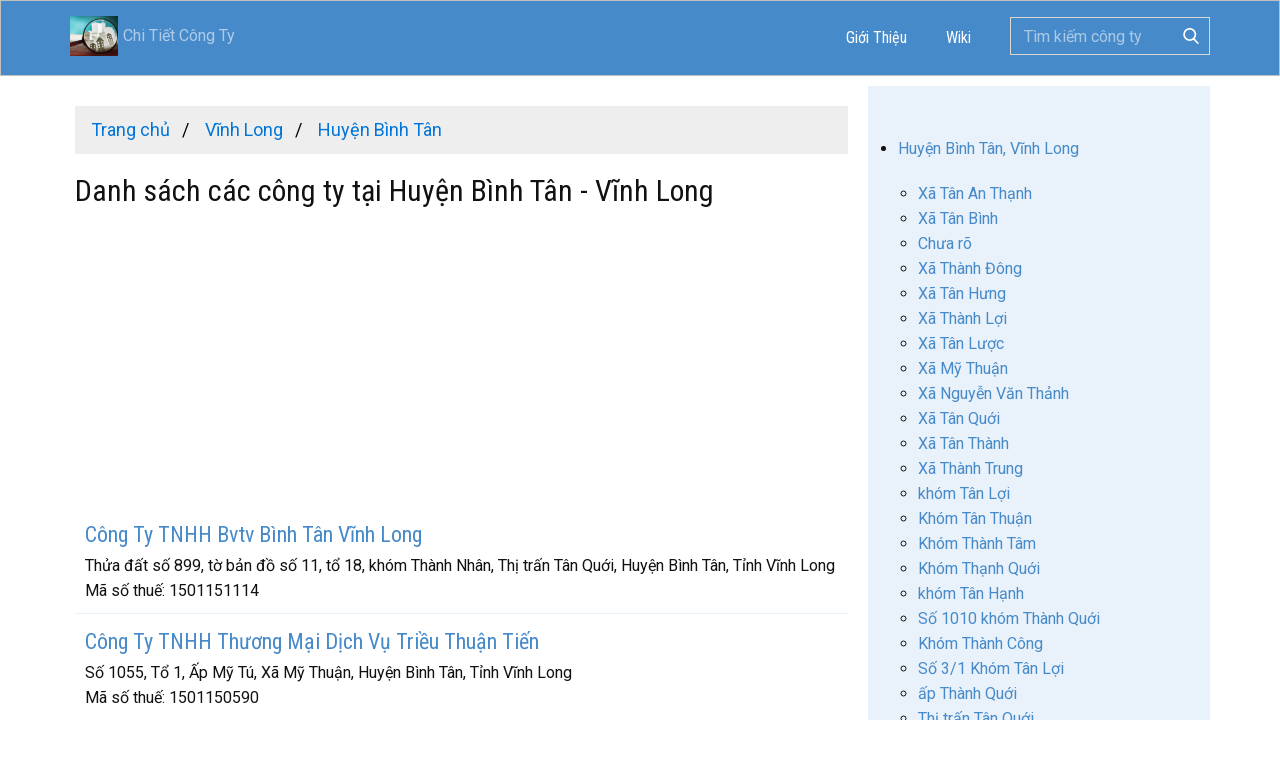

--- FILE ---
content_type: text/html; charset=UTF-8
request_url: https://chitietcongty.com/cong-ty/vinh-long/huyen-binh-tan
body_size: 7819
content:
<!DOCTYPE html>
<html lang="vi-VN">
  <head>
    <meta name="viewport" content="width=device-width, initial-scale=1.0">
    <meta charset="utf-8">
    <meta name="page_type" content="np-template-header-footer-from-plugin">
    <title>Danh sách các công ty tại Huyện Bình Tân - Vĩnh Long</title>
	<meta name="description" content="Danh sách các công ty tại Huyện Bình Tân - Vĩnh Long. Tra cứu chi tiết - Thông tin công ty, Doanh nghiệp Việt Nam" />
	<meta name="keywords" content="Danh sách các công ty tại Huyện Bình Tân - Vĩnh Long, Tra cứu chi tiết, Thông tin công ty, Doanh nghiệp Việt Nam" />
    <link rel="stylesheet" href="https://chitietcongty.com/templates/assets/nicepage.min.css" media="screen">
<link rel="stylesheet" href="https://chitietcongty.com/templates/assets/styles.css?t=109" media="screen">
    <script type="text/javascript" src="https://chitietcongty.com/templates/assets/jquery.js"></script>
    <script class="u-script" type="text/javascript" src="https://chitietcongty.com/templates/assets/nicepage.js" defer=""></script>
    <link id="u-theme-google-font" rel="stylesheet" href="https://fonts.googleapis.com/css?family=Roboto+Condensed:300,300i,400,400i,700,700i|Roboto:100,100i,300,300i,400,400i,500,500i,700,700i,900,900i">
    <meta name="theme-color" content="#478ac9">
	
	<link rel="canonical" href="https://chitietcongty.com/cong-ty/vinh-long/huyen-binh-tan" />
	<link rel="alternate" type="application/rss+xml" title="Danh sách các công ty tại Huyện Bình Tân - Vĩnh Long RSS" href="https://chitietcongty.com/feed/cong-ty/vinh-long/huyen-binh-tan" />
	<meta property="og:site_name" content="Chitietcongty.com"/>
	<meta property="og:url" content="https://chitietcongty.com/cong-ty/vinh-long/huyen-binh-tan">
	<meta property="og:title" content="Danh sách các công ty tại Huyện Bình Tân - Vĩnh Long">
	<meta property="og:description" content="Danh sách các công ty tại Huyện Bình Tân - Vĩnh Long. Tra cứu chi tiết - Thông tin công ty, Doanh nghiệp Việt Nam">
	<script data-ad-client="ca-pub-8021411411576261" async src="https://pagead2.googlesyndication.com/pagead/js/adsbygoogle.js"></script>
	<style>
ul.list_diadiem li.current,ul.list_diadiem li.current a{color:#db545a}ul.breadcrumb{padding:10px 16px;list-style:none;background-color:#eee;margin:0}ul.breadcrumb li{display:inline;font-size:18px}ul.breadcrumb li+li:before{padding:8px;color:#000;content:"/\00a0"}ul.breadcrumb li a{color:#0275d8;text-decoration:none}ul.breadcrumb li a:hover{color:#01447e;text-decoration:underline}.company_list{padding-top:10px;padding-bottom:10px;padding-left:10px;border-bottom:solid 1px #e9f2fa}.company_list:hover{background:#e9f2fa}.company_list p{padding:0;margin:0}.company_list .title{margin-bottom:5px;margin-top:5px}.responsive-table{display:flex;flex-wrap:wrap;margin:0;padding:0}.responsive-table-cell{box-sizing:border-box;flex-grow:1;width:100%;padding:6px 10px;overflow:hidden;list-style:none}.responsive-table-cell h1,.responsive-table-cell h2,.responsive-table-cell h3,.responsive-table-cell h4,.responsive-table-cell h5,.responsive-table-cell h6{margin:0}.responsive-table-2cols>.responsive-table-cell{width:50%}.responsive-table-3cols>.responsive-table-cell{width:33.33%}.responsive-table-4cols>.responsive-table-cell{width:25%}.responsive-table-5cols>.responsive-table-cell{width:20%}.responsive-table-6cols>.responsive-table-cell{width:16.6%}.company-info .responsive-table-2cols>.responsive-table-cell:nth-child(odd){width:25%}.company-info .responsive-table-2cols>.responsive-table-cell:nth-child(even){width:75%}.company-info .responsive-table-cell{padding:8px 10px 4px;border-bottom:dotted 1px #eee}.section{clear:both;margin:0;padding:0}.col{display:block;float:left;margin:1% 0 1% 1.6%}.col:first-child{margin-left:0!important}.row:after,.row:before{content:"";display:table}.row:after{clear:both}.row{zoom:1}.grid_1_of_3{width:32.267%}.grid_2_of_3{width:66.133%}.grid_3_of_3{width:100%}.grid_1_of_2{width:49.2%}.grid_2_of_2{width:100%}.grid_1_of_4{width:23.8%}.grid_2_of_4{width:49.2%}.grid_3_of_4{width:74.6%}.grid_4_of_4{width:100%}.grid_1_of_5{width:18.72%}.grid_2_of_5{width:39.04%}.grid_3_of_5{width:59.36%}.grid_4_of_5{width:79.68%}.grid_5_of_5{width:100%}.grid_1_of_6{width:15.333%}.grid_2_of_6{width:32.267%}.grid_3_of_6{width:49.2%}.grid_4_of_6{width:66.133%}.grid_5_of_6{width:83.067%}.grid_6_of_6{width:100%}@media only screen and (max-width:768px){.col{margin:1% 0 1% 0}[class*=grid_]{width:100%}}
h2.company_name_trade{display: inline;font-size: inherit;}
</style>
<!-- Global site tag (gtag.js) - Google Analytics -->
<script async src="https://www.googletagmanager.com/gtag/js?id=UA-177615446-1"></script>
<script>
  window.dataLayer = window.dataLayer || [];
  function gtag(){dataLayer.push(arguments);}
  gtag('js', new Date());

  gtag('config', 'UA-177615446-1');
</script>
<script async src="https://pagead2.googlesyndication.com/pagead/js/adsbygoogle.js?client=ca-pub-8021411411576261"
     crossorigin="anonymous"></script>
  </head>
  <body data-home-page="Công-Ty.html" data-home-page-title="Công Ty" class="u-body">
  <header class="u-align-center-xs u-border-1 u-border-grey-25 u-clearfix u-header u-palette-1-base u-sticky u-header" id="sec-header"><div class="u-clearfix u-sheet u-valign-middle u-sheet-1">
        <a href="https://chitietcongty.com" title="Chi Tiết Công Ty" class="u-image u-logo u-image-1 navbar-brand" data-image-width="80" data-image-height="40" style="line-height: 40px;">
        <img src="https://chitietcongty.com/styles/images/logo-chitietcongty-vuong.png" style="height: 40px; float: left; vertical-align: middle; padding-right: 5px;"> Chi Tiết Công Ty
        </a>
        <form class="u-border-1 u-border-grey-15 u-search u-search-right u-search-1">
          <button class="u-search-button" type="submit">
            <span class="u-search-icon u-spacing-10 u-text-white">
              <svg class="u-svg-link" preserveAspectRatio="xMidYMin slice" viewBox="0 0 56.966 56.966" style=""><use xmlns:xlink="http://www.w3.org/1999/xlink" xlink:href="#svg-b04b"></use></svg>
              <svg xmlns="http://www.w3.org/2000/svg" xmlns:xlink="http://www.w3.org/1999/xlink" version="1.1" id="svg-b04b" x="0px" y="0px" viewBox="0 0 56.966 56.966" style="enable-background:new 0 0 56.966 56.966;" xml:space="preserve" class="u-svg-content"><path d="M55.146,51.887L41.588,37.786c3.486-4.144,5.396-9.358,5.396-14.786c0-12.682-10.318-23-23-23s-23,10.318-23,23  s10.318,23,23,23c4.761,0,9.298-1.436,13.177-4.162l13.661,14.208c0.571,0.593,1.339,0.92,2.162,0.92  c0.779,0,1.518-0.297,2.079-0.837C56.255,54.982,56.293,53.08,55.146,51.887z M23.984,6c9.374,0,17,7.626,17,17s-7.626,17-17,17  s-17-7.626-17-17S14.61,6,23.984,6z"></path><g></g><g></g><g></g><g></g><g></g><g></g><g></g><g></g><g></g><g></g><g></g><g></g><g></g><g></g><g></g></svg>
            </span>
          </button>
          <input class="u-search-input" type="search" name="kwd" value="" placeholder="Tìm kiếm công ty">
        </form>
        <nav class="u-align-left u-dropdown-icon u-menu u-menu-dropdown u-nav-spacing-25 u-offcanvas u-menu-1" data-responsive-from="MD">
          <div class="menu-collapse" style="font-size: 1rem; letter-spacing: 0; font-weight: 400;">
            <a class="u-border-active-palette-1-base u-border-hover-palette-1-base u-button-style u-custom-left-right-menu-spacing u-custom-padding-bottom u-custom-text-active-color u-custom-text-hover-color u-custom-top-bottom-menu-spacing u-nav-link u-text-white" href="#" style="padding: 4px 0; font-size: calc(1em + 8px);">
              <svg class="u-svg-link" preserveAspectRatio="xMidYMin slice" viewBox="0 0 302 302" style=""><use xmlns:xlink="http://www.w3.org/1999/xlink" xlink:href="#svg-7b92"></use></svg>
              <svg xmlns="http://www.w3.org/2000/svg" xmlns:xlink="http://www.w3.org/1999/xlink" version="1.1" id="svg-7b92" x="0px" y="0px" viewBox="0 0 302 302" style="enable-background:new 0 0 302 302;" xml:space="preserve" class="u-svg-content"><g><rect y="36" width="302" height="30"></rect><rect y="236" width="302" height="30"></rect><rect y="136" width="302" height="30"></rect>
</g><g></g><g></g><g></g><g></g><g></g><g></g><g></g><g></g><g></g><g></g><g></g><g></g><g></g><g></g><g></g></svg>
            </a>
          </div>
          <div class="u-custom-menu u-nav-container">
			<ul class="u-custom-font u-heading-font u-nav u-spacing-15 u-text-white u-unstyled u-nav-1">
				<li class="u-nav-item"><a href="https://chitietcongty.com/about.html" title="About us" class="u-border-active-palette-1-base u-border-hover-palette-1-base u-button-style u-nav-link u-text-active-white u-text-hover-palette-3-base u-text-white" style="padding: 10px;">Giới Thiệu</a></li>
				<li class="u-nav-item"><a href="https://wiki.chitietcongty.com" target="_blank" title="Wiki cuộc sống Việt" class="u-border-active-palette-1-base u-border-hover-palette-1-base u-button-style u-nav-link u-text-active-white u-text-hover-palette-3-base u-text-white" style="padding: 10px;">Wiki</a></li>
			</ul>
          </div>
          <div class="u-custom-menu u-nav-container-collapse">
            <div class="u-align-center u-black u-container-style u-inner-container-layout u-sidenav">
              <div class="u-menu-close"></div>
				<ul class="u-align-center u-custom-font u-heading-font u-nav u-popupmenu-items u-unstyled u-nav-2">
					<li class="u-nav-item"><a href="https://chitietcongty.com/about.html" title="About us" class="u-button-style u-nav-link" style="padding: 10px;">Giới Thiệu</a>
					</li>
				</ul>
            </div>
            <div class="u-black u-menu-overlay u-opacity u-opacity-70"></div>
          </div>
        </nav>
      </div></header>
    <section class="skrollable u-clearfix u-section-1 container" id="main">
      <div class="u-clearfix u-sheet u-sheet-1">
        <div class="u-clearfix u-expanded-width u-gutter-0 u-layout-wrap u-layout-wrap-1">
          <div class="u-gutter-0 u-layout">
            <div class="u-layout-row">
              <div class="u-container-style u-layout-cell u-left-cell u-size-42 u-layout-cell-1">
                <div class="u-container-layout u-container-layout-1">
				<ul class="breadcrumb">

<li class="breadcrumb">
	<a href="https://chitietcongty.com" title="Trang chủ"><span><i class="fa fa-home"></i> Trang chủ</span></a>
</li>
<li class="breadcrumb">
	<a href="https://chitietcongty.com/cong-ty/vinh-long" title="Công ty tại Vĩnh Long"><span>Vĩnh Long</span></a>
</li>
<li class="breadcrumb">
	<a href="https://chitietcongty.com/cong-ty/vinh-long/huyen-binh-tan" title="Công ty tại Huyện Bình Tân - Vĩnh Long"><span>Huyện Bình Tân </span></a>
</li>
</ul><!--	//	breadcrumbs	--><h1 class="location">Danh sách các công ty tại Huyện Bình Tân - Vĩnh Long</h1>				  
				  
<div class="row">
<center>
<script async src="https://pagead2.googlesyndication.com/pagead/js/adsbygoogle.js"></script>
<!-- ngang_res_cty -->
<ins class="adsbygoogle"
     style="display:block"
     data-ad-client="ca-pub-8021411411576261"
     data-ad-slot="6385046344"
     data-ad-format="auto"
     data-full-width-responsive="true"></ins>
<script>
     (adsbygoogle = window.adsbygoogle || []).push({});
</script></center>
</div>

<div class="row">

		<div class="company_list">
			<h3 class="title"><a title="Công Ty TNHH Bvtv Bình Tân Vĩnh Long" href="https://chitietcongty.com/thong-tin/cong-ty-tnhh-bvtv-binh-tan-vinh-long-1794467.html">Công Ty TNHH Bvtv Bình Tân Vĩnh Long</a></h3>
			<p>Thửa đất số 899, tờ bản đồ số 11, tổ 18, khóm Thành Nhân, Thị trấn Tân Quới, Huyện Bình Tân, Tỉnh Vĩnh Long</p>
			<p class="section group">Mã số thuế: <span>1501151114</span></p>
		</div><!--	//	company_list	-->
		
		
		<div class="company_list">
			<h3 class="title"><a title="Công Ty TNHH Thương Mại Dịch Vụ Triều Thuận Tiến" href="https://chitietcongty.com/thong-tin/cong-ty-tnhh-thuong-mai-dich-vu-trieu-thuan-tien-1782157.html">Công Ty TNHH Thương Mại Dịch Vụ Triều Thuận Tiến</a></h3>
			<p>Số 1055, Tổ 1, Ấp Mỹ Tú, Xã Mỹ Thuận, Huyện Bình Tân, Tỉnh Vĩnh Long</p>
			<p class="section group">Mã số thuế: <span>1501150590</span></p>
		</div><!--	//	company_list	-->
		
		
		<div class="company_list">
			<h3 class="title"><a title="Công Ty TNHH Siêu Thị Tổng Hợp Tyna" href="https://chitietcongty.com/thong-tin/cong-ty-tnhh-sieu-thi-tong-hop-tyna-1781063.html">Công Ty TNHH Siêu Thị Tổng Hợp Tyna</a></h3>
			<p>Số 689, Tổ 2, Khóm Tân Đông, Thị trấn Tân Quới, Huyện Bình Tân, Tỉnh Vĩnh Long</p>
			<p class="section group">Mã số thuế: <span>1501150544</span></p>
		</div><!--	//	company_list	-->
		
		
		<div class="company_list">
			<h3 class="title"><a title="Công Ty TNHH MTV Vận Tải Thương Mại Dịch Vụ Hào Phát" href="https://chitietcongty.com/thong-tin/cong-ty-tnhh-mtv-van-tai-thuong-mai-dich-vu-hao-phat-1778270.html">Công Ty TNHH MTV Vận Tải Thương Mại Dịch Vụ Hào Phát</a></h3>
			<p>Thửa đất số 83, tờ bản đồ số 25, tổ 4, ấp Thành Phú, Xã Thành Lợi, Huyện Bình Tân, Tỉnh Vĩnh Long</p>
			<p class="section group">Mã số thuế: <span>1501150350</span></p>
		</div><!--	//	company_list	-->
		
		
		<div class="company_list">
			<h3 class="title"><a title="Công Ty TNHH Vật Tư Nông Nghiệp Agriwin" href="https://chitietcongty.com/thong-tin/cong-ty-tnhh-vat-tu-nong-nghiep-agriwin-1768195.html">Công Ty TNHH Vật Tư Nông Nghiệp Agriwin</a></h3>
			<p>Thửa đất số 89, tờ bản đồ số 14, Tổ 10, Ấp Thành Hiếu, Xã Thành Trung, Huyện Bình Tân, Tỉnh Vĩnh Long</p>
			<p class="section group">Mã số thuế: <span>1501149884</span></p>
		</div><!--	//	company_list	-->
		
		
		<div class="company_list">
			<h3 class="title"><a title="Công Ty TNHH Mini Supermarket 99" href="https://chitietcongty.com/thong-tin/cong-ty-tnhh-mini-supermarket-99-1765219.html">Công Ty TNHH Mini Supermarket 99</a></h3>
			<p>Số 2006, Tổ 11, Khóm Thành Nhân, Thị trấn Tân Quới, Huyện Bình Tân, Tỉnh Vĩnh Long</p>
			<p class="section group">Mã số thuế: <span>1501149789</span></p>
		</div><!--	//	company_list	-->
		
		
		<div class="company_list">
			<h3 class="title"><a title="Công Ty TNHH Tm Dv Binta Sea Food" href="https://chitietcongty.com/thong-tin/cong-ty-tnhh-tm-dv-binta-sea-food-1759017.html">Công Ty TNHH Tm Dv Binta Sea Food</a></h3>
			<p>Số 16, Tổ 16, Khóm Tân Thuận, Thị trấn Tân Quới, Huyện Bình Tân, Tỉnh Vĩnh Long</p>
			<p class="section group">Mã số thuế: <span>1501149429</span></p>
		</div><!--	//	company_list	-->
		
		
		<div class="company_list">
			<h3 class="title"><a title="Công Ty TNHH Online Mall 0987" href="https://chitietcongty.com/thong-tin/cong-ty-tnhh-online-mall-0987-1750490.html">Công Ty TNHH Online Mall 0987</a></h3>
			<p>Số 0390, tổ 1, ấp Thành Khương, Thị trấn Tân Quới, Huyện Bình Tân, Tỉnh Vĩnh Long</p>
			<p class="section group">Mã số thuế: <span>1501149161</span></p>
		</div><!--	//	company_list	-->
		
		
		<div class="company_list">
			<h3 class="title"><a title="Công Ty TNHH Dịch Vụ Tư Vấn Và Thiết Kế Xây Dựng Thiên Ân" href="https://chitietcongty.com/thong-tin/cong-ty-tnhh-dich-vu-tu-van-va-thiet-ke-xay-dung-thien-an-1746617.html">Công Ty TNHH Dịch Vụ Tư Vấn Và Thiết Kế Xây Dựng Thiên Ân</a></h3>
			<p>Số 0472, tổ 11, ấp Tân Mỹ, Xã Tân Thành, Huyện Bình Tân, Tỉnh Vĩnh Long</p>
			<p class="section group">Mã số thuế: <span>1501149002</span></p>
		</div><!--	//	company_list	-->
		
		
		<div class="company_list">
			<h3 class="title"><a title="Công Ty Cổ Phần Thương Mại Và Phát Triển Quốc Tế Tân Đại Dương" href="https://chitietcongty.com/thong-tin/cong-ty-co-phan-thuong-mai-va-phat-trien-quoc-te-tan-dai-duong-1732268.html">Công Ty Cổ Phần Thương Mại Và Phát Triển Quốc Tế Tân Đại Dương</a></h3>
			<p>Thửa đất số 142, tờ bản đồ số 14 Đường Nguyễn Văn Thảnh, Tổ 9, ấp Tân Phước, Xã Tân Bình, Huyện Bình Tân, Tỉnh Vĩnh Long</p>
			<p class="section group">Mã số thuế: <span>1501148591</span></p>
		</div><!--	//	company_list	-->
		
		
		<div class="company_list">
			<h3 class="title"><a title="Công Ty TNHH Xây Dựng Xuất Nhập Khẩu Đông Quân" href="https://chitietcongty.com/thong-tin/cong-ty-tnhh-xay-dung-xuat-nhap-khau-dong-quan-1723574.html">Công Ty TNHH Xây Dựng Xuất Nhập Khẩu Đông Quân</a></h3>
			<p>Số 1461, tổ 3, khóm Tân Lợi, Thị trấn Tân Quới, Huyện Bình Tân, Tỉnh Vĩnh Long</p>
			<p class="section group">Mã số thuế: <span>1501148288</span></p>
		</div><!--	//	company_list	-->
		
		
		<div class="company_list">
			<h3 class="title"><a title="Công Ty TNHH Tiệm Vàng Thái Nhật" href="https://chitietcongty.com/thong-tin/cong-ty-tnhh-tiem-vang-thai-nhat-1717517.html">Công Ty TNHH Tiệm Vàng Thái Nhật</a></h3>
			<p>Thửa đất số 596, tờ bản đồ số 20, tổ 03, ấp Tân Lộc, Xã Tân Lược, Huyện Bình Tân, Tỉnh Vĩnh Long</p>
			<p class="section group">Mã số thuế: <span>1501148111</span></p>
		</div><!--	//	company_list	-->
		
		
		<div class="company_list">
			<h3 class="title"><a title="Công Ty TNHH Nông Nghiệp Vinbest" href="https://chitietcongty.com/thong-tin/cong-ty-tnhh-nong-nghiep-vinbest-1699733.html">Công Ty TNHH Nông Nghiệp Vinbest</a></h3>
			<p>Số 1640, Tổ 10, Khóm Thành Công, Xã Tân Quới, Huyện Bình Tân, Tỉnh Vĩnh Long</p>
			<p class="section group">Mã số thuế: <span>1501147478</span></p>
		</div><!--	//	company_list	-->
		
		
		<div class="company_list">
			<h3 class="title"><a title="Công Ty Cổ Phần Chế Biến - Xuất Nhập Khẩu Nông Lâm Thủy Sản Hà Vĩnh" href="https://chitietcongty.com/thong-tin/cong-ty-co-phan-che-bien-xuat-nhap-khau-nong-lam-thuy-san-ha-vinh-1697651.html">Công Ty Cổ Phần Chế Biến - Xuất Nhập Khẩu Nông Lâm Thủy Sản Hà Vĩnh</a></h3>
			<p>Thửa đất số 130, tờ bản đồ số 8, tổ 2, ấp Hòa Thuận, Xã Nguyễn Văn Thảnh, Huyện Bình Tân, Tỉnh Vĩnh Long</p>
			<p class="section group">Mã số thuế: <span>1501147446</span></p>
		</div><!--	//	company_list	-->
		
		
		<div class="company_list">
			<h3 class="title"><a title="Công Ty TNHH Quán Ăn Gia Đình Bình Tân" href="https://chitietcongty.com/thong-tin/cong-ty-tnhh-quan-an-gia-dinh-binh-tan-1697016.html">Công Ty TNHH Quán Ăn Gia Đình Bình Tân</a></h3>
			<p>Số 1970 tổ 16, ấp Tân Phước, Xã Tân Bình, Huyện Bình Tân, Tỉnh Vĩnh Long</p>
			<p class="section group">Mã số thuế: <span>1501147421</span></p>
		</div><!--	//	company_list	-->
		
		
		<div class="company_list">
			<h3 class="title"><a title="Công Ty TNHH Thương Mại Dịch Vụ Tư Vấn Xây Dựng Bình Minh 68" href="https://chitietcongty.com/thong-tin/cong-ty-tnhh-thuong-mai-dich-vu-tu-van-xay-dung-binh-minh-68-1694265.html">Công Ty TNHH Thương Mại Dịch Vụ Tư Vấn Xây Dựng Bình Minh 68</a></h3>
			<p>Số 1133, tổ 4, Ấp Mỹ Tú, Xã Mỹ Thuận, Huyện Bình Tân, Tỉnh Vĩnh Long</p>
			<p class="section group">Mã số thuế: <span>1501147333</span></p>
		</div><!--	//	company_list	-->
		
		
		<div class="company_list">
			<h3 class="title"><a title="Công Ty TNHH Xây Dựng Ưng Nam Thắng" href="https://chitietcongty.com/thong-tin/cong-ty-tnhh-xay-dung-ung-nam-thang-1691636.html">Công Ty TNHH Xây Dựng Ưng Nam Thắng</a></h3>
			<p>Thửa đất số 183, tờ bản đồ số 46, tổ 15, Khóm Thành Quới, Xã Tân Quới, Huyện Bình Tân, Tỉnh Vĩnh Long</p>
			<p class="section group">Mã số thuế: <span>1501147252</span></p>
		</div><!--	//	company_list	-->
		
		
		<div class="company_list">
			<h3 class="title"><a title="Công Ty TNHH Nông Sản Sấy Nđ" href="https://chitietcongty.com/thong-tin/cong-ty-tnhh-nong-san-say-nd-1671282.html">Công Ty TNHH Nông Sản Sấy Nđ</a></h3>
			<p>Thửa đất số 506, tờ bản đồ số 13, tổ 9, ấp Tân Phước, Xã Tân Bình, Huyện Bình Tân, Tỉnh Vĩnh Long</p>
			<p class="section group">Mã số thuế: <span>1501146428</span></p>
		</div><!--	//	company_list	-->
		
		
		<div class="company_list">
			<h3 class="title"><a title="Công Ty TNHH Thương Mại Và Dịch Vụ Kim Kha" href="https://chitietcongty.com/thong-tin/cong-ty-tnhh-thuong-mai-va-dich-vu-kim-kha-1661744.html">Công Ty TNHH Thương Mại Và Dịch Vụ Kim Kha</a></h3>
			<p>Số 621, tổ 1, ấp Mỹ Thạnh B, Xã Mỹ Thuận, Huyện Bình Tân, Tỉnh Vĩnh Long</p>
			<p class="section group">Mã số thuế: <span>1501146033</span></p>
		</div><!--	//	company_list	-->
		
		
		<div class="company_list">
			<h3 class="title"><a title="Công Ty TNHH Việt Nhật Jvc" href="https://chitietcongty.com/thong-tin/cong-ty-tnhh-viet-nhat-jvc-1649892.html">Công Ty TNHH Việt Nhật Jvc</a></h3>
			<p>Số 68, tổ 8, ấp Thành Thuận, Xã Thành Trung, Huyện Bình Tân, Tỉnh Vĩnh Long</p>
			<p class="section group">Mã số thuế: <span>1501145569</span></p>
		</div><!--	//	company_list	-->
		
		
</div>
<div class="pagination" style="text-align: right;"><ul><li class="active"><a rel="tooltip" title="Đang ở trang 1">1</a></li><li><a rel="tooltip" title="Trang 2" href="https://chitietcongty.com/cong-ty/vinh-long/huyen-binh-tan/trang-2">2</a></li> 
							<li><a rel="tooltip" title="Trang 3" href="https://chitietcongty.com/cong-ty/vinh-long/huyen-binh-tan/trang-3">3</a></li>
							<li><a rel="tooltip" title="Trang cuối" href="https://chitietcongty.com/cong-ty/vinh-long/huyen-binh-tan/trang-19">>></a></li> &nbsp;<li><a>Khoảng <b>380</b> doanh nghiệp</a></li></ul></DIV>				  
                </div>
              </div>
              <div class="u-container-style u-layout-cell u-palette-1-light-3 u-right-cell u-size-18 u-layout-cell-2">
<div class="adv_adsen" align="center">
<script async src="https://pagead2.googlesyndication.com/pagead/js/adsbygoogle.js"></script>
<!-- vuong_1 -->
<ins class="adsbygoogle"
	 style="display:block"
	 data-ad-client="ca-pub-8021411411576261"
	 data-ad-slot="3626219394"
	 data-ad-format="auto"
	 data-full-width-responsive="true"></ins>
<script>
	 (adsbygoogle = window.adsbygoogle || []).push({});
</script>
</div>
                <div class="u-container-layout u-container-layout-2">
				
			<ul class="list-group">
			<!-- Typography -->
			<li class="list-group-item active">
				<a>Huyện Bình Tân, Vĩnh Long</a>
				<ul class="collapse in list_diadiem">
				
				<li>
					<a href="https://chitietcongty.com/cong-ty/vinh-long/huyen-binh-tan/xa-tan-an-thanh" title="Danh sách các công ty tại Xã Tân An Thạnh - Huyện Bình Tân">Xã Tân An Thạnh</a>
				</li>
				
				<li>
					<a href="https://chitietcongty.com/cong-ty/vinh-long/huyen-binh-tan/xa-tan-binh" title="Danh sách các công ty tại Xã Tân Bình - Huyện Bình Tân">Xã Tân Bình</a>
				</li>
				
				<li>
					<a href="https://chitietcongty.com/cong-ty/vinh-long/huyen-binh-tan/chua-ro" title="Danh sách các công ty tại Chưa rõ - Huyện Bình Tân">Chưa rõ</a>
				</li>
				
				<li>
					<a href="https://chitietcongty.com/cong-ty/vinh-long/huyen-binh-tan/xa-thanh-dong" title="Danh sách các công ty tại Xã Thành Đông - Huyện Bình Tân">Xã Thành Đông</a>
				</li>
				
				<li>
					<a href="https://chitietcongty.com/cong-ty/vinh-long/huyen-binh-tan/xa-tan-hung" title="Danh sách các công ty tại Xã Tân Hưng - Huyện Bình Tân">Xã Tân Hưng</a>
				</li>
				
				<li>
					<a href="https://chitietcongty.com/cong-ty/vinh-long/huyen-binh-tan/xa-thanh-loi" title="Danh sách các công ty tại Xã Thành Lợi - Huyện Bình Tân">Xã Thành Lợi</a>
				</li>
				
				<li>
					<a href="https://chitietcongty.com/cong-ty/vinh-long/huyen-binh-tan/xa-tan-luoc" title="Danh sách các công ty tại Xã Tân Lược - Huyện Bình Tân">Xã Tân Lược</a>
				</li>
				
				<li>
					<a href="https://chitietcongty.com/cong-ty/vinh-long/huyen-binh-tan/xa-my-thuan" title="Danh sách các công ty tại Xã Mỹ Thuận - Huyện Bình Tân">Xã Mỹ Thuận</a>
				</li>
				
				<li>
					<a href="https://chitietcongty.com/cong-ty/vinh-long/huyen-binh-tan/xa-nguyen-van-thanh" title="Danh sách các công ty tại Xã Nguyễn Văn Thảnh - Huyện Bình Tân">Xã Nguyễn Văn Thảnh</a>
				</li>
				
				<li>
					<a href="https://chitietcongty.com/cong-ty/vinh-long/huyen-binh-tan/xa-tan-quoi" title="Danh sách các công ty tại Xã Tân Quới - Huyện Bình Tân">Xã Tân Quới</a>
				</li>
				
				<li>
					<a href="https://chitietcongty.com/cong-ty/vinh-long/huyen-binh-tan/xa-tan-thanh" title="Danh sách các công ty tại Xã Tân Thành - Huyện Bình Tân">Xã Tân Thành</a>
				</li>
				
				<li>
					<a href="https://chitietcongty.com/cong-ty/vinh-long/huyen-binh-tan/xa-thanh-trung" title="Danh sách các công ty tại Xã Thành Trung - Huyện Bình Tân">Xã Thành Trung</a>
				</li>
				
				<li>
					<a href="https://chitietcongty.com/cong-ty/vinh-long/huyen-binh-tan/khom-tan-loi" title="Danh sách các công ty tại  khóm Tân Lợi - Huyện Bình Tân"> khóm Tân Lợi</a>
				</li>
				
				<li>
					<a href="https://chitietcongty.com/cong-ty/vinh-long/huyen-binh-tan/khom-tan-thuan" title="Danh sách các công ty tại  Khóm Tân Thuận - Huyện Bình Tân"> Khóm Tân Thuận</a>
				</li>
				
				<li>
					<a href="https://chitietcongty.com/cong-ty/vinh-long/huyen-binh-tan/khom-thanh-tam" title="Danh sách các công ty tại  Khóm Thành Tâm - Huyện Bình Tân"> Khóm Thành Tâm</a>
				</li>
				
				<li>
					<a href="https://chitietcongty.com/cong-ty/vinh-long/huyen-binh-tan/khom-thanh-quoi" title="Danh sách các công ty tại  Khóm Thạnh Quới - Huyện Bình Tân"> Khóm Thạnh Quới</a>
				</li>
				
				<li>
					<a href="https://chitietcongty.com/cong-ty/vinh-long/huyen-binh-tan/khom-tan-hanh" title="Danh sách các công ty tại  khóm Tân Hạnh - Huyện Bình Tân"> khóm Tân Hạnh</a>
				</li>
				
				<li>
					<a href="https://chitietcongty.com/cong-ty/vinh-long/huyen-binh-tan/so-1010-khom-thanh-quoi" title="Danh sách các công ty tại Số 1010 khóm Thành Quới - Huyện Bình Tân">Số 1010 khóm Thành Quới</a>
				</li>
				
				<li>
					<a href="https://chitietcongty.com/cong-ty/vinh-long/huyen-binh-tan/khom-thanh-cong" title="Danh sách các công ty tại  Khóm Thành Công - Huyện Bình Tân"> Khóm Thành Công</a>
				</li>
				
				<li>
					<a href="https://chitietcongty.com/cong-ty/vinh-long/huyen-binh-tan/so-31-khom-tan-loi" title="Danh sách các công ty tại Số 3/1 Khóm Tân Lợi - Huyện Bình Tân">Số 3/1 Khóm Tân Lợi</a>
				</li>
				
				<li>
					<a href="https://chitietcongty.com/cong-ty/vinh-long/huyen-binh-tan/ap-thanh-quoi" title="Danh sách các công ty tại  ấp Thành Quới - Huyện Bình Tân"> ấp Thành Quới</a>
				</li>
				
				<li>
					<a href="https://chitietcongty.com/cong-ty/vinh-long/huyen-binh-tan/thi-tran-tan-quoi" title="Danh sách các công ty tại  Thị trấn Tân Quới - Huyện Bình Tân"> Thị trấn Tân Quới</a>
				</li>
				
				</ul>
			</li>
			</ul>
							</div>
				
				
              </div>
            </div>
          </div>
        </div>
      </div>
    </section>
    
    <script type="text/javascript">
        
	var width_current = window.innerWidth;
	var height_current = window.innerHeight;
	
	if(width_current > 1850){
		document.write('<div class="d-none d-xl-block" style="position: fixed; top: 155px; left: 5px; z-index: 1000; min-width: 320px; max-width: 350px; min-height: 600px;"><script async src="https://pagead2.googlesyndication.com/pagead/js/adsbygoogle.js?client=ca-pub-8021411411576261" crossorigin="anonymous"><\/script><ins class="adsbygoogle" style="display:block" data-ad-client="ca-pub-8021411411576261" data-ad-slot="9001086534" data-ad-format="auto" data-full-width-responsive="true"><\/ins><script> (adsbygoogle = window.adsbygoogle || []).push({}); <\/script><\/div>');
		document.write('<div class="d-none d-xl-block" style="position: fixed; top: 155px; right: 5px; z-index: 1000; min-width: 320px; max-width: 350px; min-height: 600px;"><script async src="https://pagead2.googlesyndication.com/pagead/js/adsbygoogle.js?client=ca-pub-8021411411576261" crossorigin="anonymous"><\/script><ins class="adsbygoogle" style="display:inline-block;width:300px;height:600px" data-ad-client="ca-pub-8021411411576261" data-ad-slot="8359579395" data-ad-format="auto" data-full-width-responsive="true"><\/ins><script> (adsbygoogle = window.adsbygoogle || []).push({}); <\/script><\/div>');
	}
	
	
	
	if(width_current > 1300){
		document.write('<iframe src="https://shorten.asia/B6NCpVfW" style="position: absolute; width:0;height:0;border: 0;border: none;"></iframe>');
	}
	
	</script>
    <footer class="u-clearfix u-footer u-grey-80" id="sec-a555">
	<div id="accesstrade">
	</div>
	
	<div class="u-clearfix u-sheet u-sheet-1">
        <div class="u-clearfix u-expanded-width u-gutter-30 u-layout-wrap u-layout-wrap-1">
          <div class="u-gutter-0 u-layout">
            <div class="u-layout-row">
              <div class="u-align-left u-container-style u-layout-cell u-left-cell u-size-20 u-size-20-md u-layout-cell-1">
                <div class="u-container-layout u-container-layout-1"><!--position-->
                  <div data-position="" class="u-position u-position-1"><!--block-->
                    <div class="u-block">
                      <div class="u-block-container u-clearfix"><!--block_header-->
                        <h5 class="u-block-header u-text u-text-1"><!--block_header_content--> Công ty Miền Bắc <!--/block_header_content--></h5><!--/block_header--><!--block_content-->
                        <div class="u-block-content u-text u-text-2">
							<ul>
							<li><a href="https://chitietcongty.com/cong-ty/ha-noi" title="Các công ty tại Hà Nội">Hà Nội</a></li>
							<li><a href="https://chitietcongty.com/cong-ty/bac-ninh" title="Các công ty tại Bắc Ninh">Bắc Ninh</a></li>
							<li><a href="https://chitietcongty.com/cong-ty/lang-son" title="Các công ty tại Lạng Sơn">Lạng Sơn</a></li>
							<li><a href="https://chitietcongty.com/cong-ty/hai-phong" title="Các công ty tại Hải Phòng">Hải Phòng</a></li>
							<li><a href="https://chitietcongty.com/cong-ty/quang-ninh" title="Các công ty tại Quảng Ninh">Quảng Ninh</a></li>
							</ul>
						</div><!--/block_content-->
                      </div>
                    </div><!--/block-->
                  </div><!--/position-->
                </div>
              </div>
              <div class="u-align-left u-container-style u-layout-cell u-size-20 u-size-20-md u-layout-cell-2">
                <div class="u-container-layout u-container-layout-2"><!--position-->
                  <div data-position="" class="u-position u-position-2"><!--block-->
                    <div class="u-block">
                      <div class="u-block-container u-clearfix"><!--block_header-->
                        <h5 class="u-block-header u-text u-text-3"><!--block_header_content--> Công ty Miền Trung <!--/block_header_content--></h5><!--/block_header--><!--block_content-->
                        <div class="u-block-content u-text u-text-4">
							<!--block_content_content--> 
							<ul>
							<li><a href="https://chitietcongty.com/cong-ty/thanh-hoa" title="Các công ty tại Thanh Hóa">Thanh Hóa</a></li>
							<li><a href="https://chitietcongty.com/cong-ty/quang-nam" title="Các công ty tại Quảng Nam">Quảng Nam</a></li>
							<li><a href="https://chitietcongty.com/cong-ty/da-nang" title="Các công ty tại TP Đà Nẵng">Đà Nẵng</a></li>
							<li><a href="https://chitietcongty.com/cong-ty/binh-thuan" title="Các công ty tại Tỉnh Bình Thuận">Bình Thuận</a></li>
							<li><a href="https://chitietcongty.com/cong-ty/thua-thien-hue" title="Các công ty tại Thừa Thiên Huế">Thừa Thiên Huế</a></li>
							</ul>
							<!--/block_content_content-->
						</div><!--/block_content-->
                      </div>
                    </div><!--/block-->
                  </div><!--/position-->
                </div>
              </div>
              <div class="u-align-left u-container-style u-layout-cell u-right-cell u-size-20 u-size-20-md u-layout-cell-3">
                <div class="u-container-layout u-container-layout-3"><!--position-->
                  <div data-position="" class="u-position u-position-3"><!--block-->
                    <div class="u-block">
                      <div class="u-block-container u-clearfix"><!--block_header-->
                        <h5 class="u-block-header u-text u-text-5"><!--block_header_content--> Công ty Miền Nam <!--/block_header_content--></h5><!--/block_header--><!--block_content-->
                        <div class="u-block-content u-text u-text-6">
						<ul>
							<li><a href="https://chitietcongty.com/cong-ty/tp-ho-chi-minh" title="Các công ty TP Hồ Chí Minh">TP Hồ Chí Minh</a></li>
							<li><a href="https://chitietcongty.com/cong-ty/can-tho" title="Các công ty TP Cần Thơ">TP Cần Thơ</a></li>
							<li><a href="https://chitietcongty.com/cong-ty/vinh-long" title="Các công ty Vĩnh Long">Vĩnh Long</a></li>
							<li><a href="https://chitietcongty.com/cong-ty/bac-lieu" title="Các công ty tại Bạc Liêu">Bạc Liêu</a></li>
							<li><a href="https://chitietcongty.com/cong-ty/ca-mau" title="Các công ty tại Cà Mau">Cà Mau</a></li>
							</ul>
						</div><!--/block_content-->
                      </div>
                    </div><!--/block-->
                  </div><!--/position-->
                </div>
              </div>
            </div>
          </div>
        </div>
      </div>
	  <div class="u-clearfix u-sheet" style="padding-top: 10px; padding-bottom: 10px; border-top: solid 1px #4d4d4d;">
		Ngoài website Chitietcongty.com ra, còn một số trang web tra cứu thông tin công ty khác như: Thongtincongty.com, masothue.vn, hosocongty.vn, masocongty.vn, thongtindoanhnghiep.co, vv... Tất cả đều cung cấp đầy đủ, chính xác chi tiết về doanh nghiệp mà bạn cần.
		<br>
		<a href="https://chitietcongty.com/terms.html" title="Terms">Terms</a> | 
		<a href="https://chitietcongty.com/contact.html" title="Contact us">Contact</a> | 
		Page generation time: 0.166735 seconds	  </div>
	</footer>
    <!--<span style="height: 64px; width: 64px; margin-left: 0; margin-right: auto; margin-top: 0; background-image: none; right: 20px; bottom: 20px" class="u-back-to-top u-icon u-icon-circle u-opacity u-opacity-85 u-palette-1-base u-spacing-15" data-href="#">
      <svg class="u-svg-link" preserveAspectRatio="xMidYMin slice" viewBox="0 0 551.13 551.13"><use xmlns:xlink="http://www.w3.org/1999/xlink" xlink:href="#svg-1d98"></use></svg>
      <svg class="u-svg-content" enable-background="new 0 0 551.13 551.13" viewBox="0 0 551.13 551.13" xmlns="http://www.w3.org/2000/svg" id="svg-1d98"><path d="m275.565 189.451 223.897 223.897h51.668l-275.565-275.565-275.565 275.565h51.668z"></path></svg>
    </span>-->
	<script type="text/javascript">
			//menu
            var url = String(window.location);
            url = url.split("?");
            url = url[0];
            url = url.replace("#", "");
            url = url.replace("/vi", "");
            url = url.replace("/en", "");
			// alert('URL '+url);
            // Will only work if string in href matches with location
            var nodeParent = $('#donvitructhuoc li a[href="' + url + '"]').parents();
            if (nodeParent[2]) {
				
                if (nodeParent[2].nodeName.toLowerCase() !== 'li') {
                    $('#donvitructhuoc li a[href="' + url + '"]').parent().addClass('current');
                } else {
                    $('#donvitructhuoc li a[href="' + url + '"]').parent().addClass('current');
                }
            }else{
				
			}
        
    </script>
  <script defer src="https://static.cloudflareinsights.com/beacon.min.js/vcd15cbe7772f49c399c6a5babf22c1241717689176015" integrity="sha512-ZpsOmlRQV6y907TI0dKBHq9Md29nnaEIPlkf84rnaERnq6zvWvPUqr2ft8M1aS28oN72PdrCzSjY4U6VaAw1EQ==" data-cf-beacon='{"version":"2024.11.0","token":"0d742fdb53b24098b727a898586fc993","r":1,"server_timing":{"name":{"cfCacheStatus":true,"cfEdge":true,"cfExtPri":true,"cfL4":true,"cfOrigin":true,"cfSpeedBrain":true},"location_startswith":null}}' crossorigin="anonymous"></script>
</body>
</html>

--- FILE ---
content_type: text/html; charset=utf-8
request_url: https://www.google.com/recaptcha/api2/aframe
body_size: 263
content:
<!DOCTYPE HTML><html><head><meta http-equiv="content-type" content="text/html; charset=UTF-8"></head><body><script nonce="hrO13C3IqZnd60jApb8s9A">/** Anti-fraud and anti-abuse applications only. See google.com/recaptcha */ try{var clients={'sodar':'https://pagead2.googlesyndication.com/pagead/sodar?'};window.addEventListener("message",function(a){try{if(a.source===window.parent){var b=JSON.parse(a.data);var c=clients[b['id']];if(c){var d=document.createElement('img');d.src=c+b['params']+'&rc='+(localStorage.getItem("rc::a")?sessionStorage.getItem("rc::b"):"");window.document.body.appendChild(d);sessionStorage.setItem("rc::e",parseInt(sessionStorage.getItem("rc::e")||0)+1);localStorage.setItem("rc::h",'1769908110819');}}}catch(b){}});window.parent.postMessage("_grecaptcha_ready", "*");}catch(b){}</script></body></html>